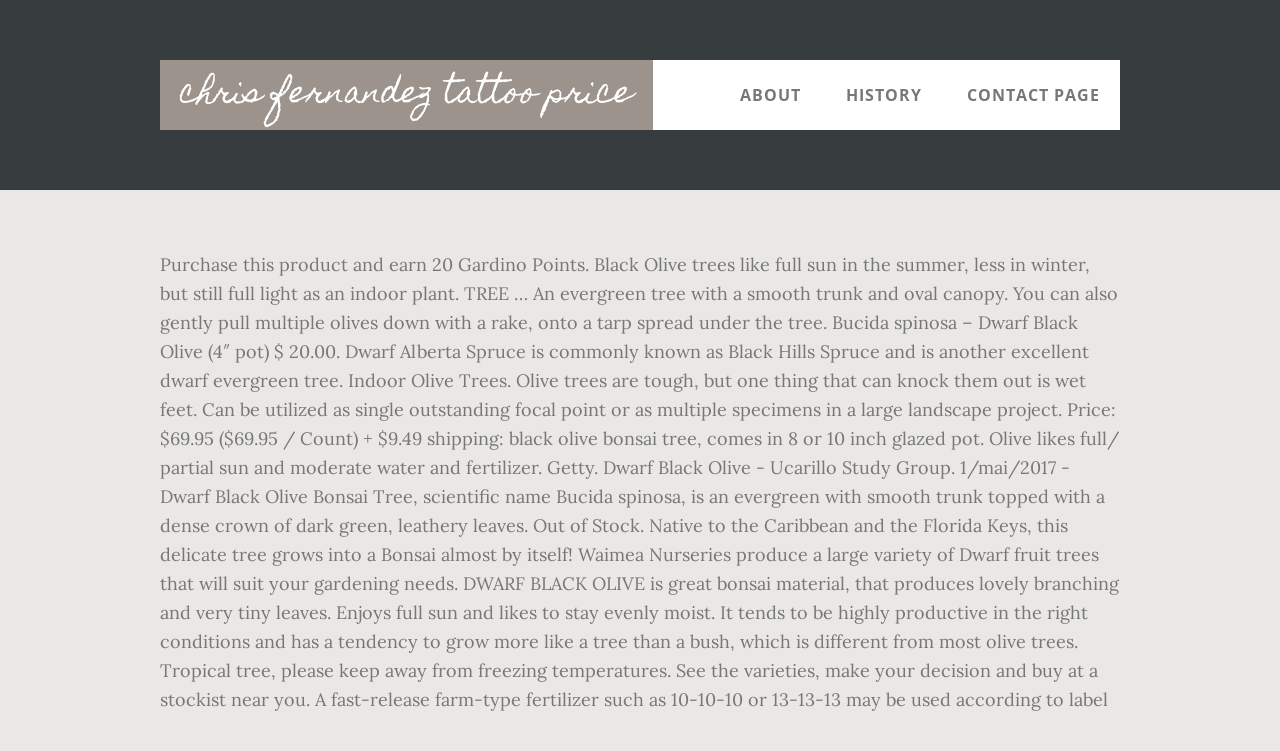

--- FILE ---
content_type: text/html; charset=UTF-8
request_url: http://re-fusion.com/tfs7oqhb/kp6f6t.php?78b4c5=chris-fernandez-tattoo-price
body_size: 29108
content:
<!DOCTYPE html>
<html lang="en">
<head>
<meta charset="utf-8"/>
<title>chris fernandez tattoo price</title> 
<meta content="width=device-width, initial-scale=1" name="viewport"/>
<link href="//fonts.googleapis.com/css?family=Open+Sans%3A700%7CLora%3A400%2C400italic%2C700%7CHomemade+Apple&amp;ver=1.0.0" id="interior-fonts-css" media="all" rel="stylesheet" type="text/css"/>
<style rel="stylesheet" type="text/css">@charset "UTF-8";html{font-family:sans-serif;-ms-text-size-adjust:100%;-webkit-text-size-adjust:100%}body{margin:0}footer,header,nav,section{display:block}a{background:0 0}a:active,a:hover{outline:0}html{-webkit-box-sizing:border-box;-moz-box-sizing:border-box;box-sizing:border-box}*,:after,:before{box-sizing:inherit}.before-footer:before,.footer-widgets:before,.nav-primary:before,.site-container:before,.site-footer:before,.site-header:before,.site-inner:before,.widget:before,.wrap:before{content:" ";display:table}.before-footer:after,.footer-widgets:after,.nav-primary:after,.site-container:after,.site-footer:after,.site-header:after,.site-inner:after,.widget:after,.wrap:after{clear:both;content:" ";display:table}html{font-size:62.5%}body>div{font-size:1.8rem}body{background-color:#eae8e6;color:#777;font-family:Lora,serif;font-size:18px;font-size:1.8rem;font-weight:400;line-height:1.625;margin:0}a{-webkit-transition:all .1s ease-in-out;-moz-transition:all .1s ease-in-out;-ms-transition:all .1s ease-in-out;-o-transition:all .1s ease-in-out;transition:all .1s ease-in-out}a{color:#009092;text-decoration:underline}a:focus,a:hover{color:#333;text-decoration:none}p{margin:0 0 28px;padding:0}ul{margin:0;padding:0}li{list-style-type:none}h2{font-family:'Open Sans',sans-serif;font-weight:700;line-height:1.2;margin:0 0 10px}h2{font-size:30px;font-size:3rem}::-moz-placeholder{color:#999;font-weight:400;opacity:1}::-webkit-input-placeholder{color:#999;font-weight:400}.screen-reader-text{position:absolute!important;clip:rect(0,0,0,0);height:1px;width:1px;border:0;overflow:hidden}.screen-reader-text:focus{clip:auto!important;height:auto;width:auto;display:block;font-size:1em;font-weight:700;padding:15px 23px 14px;color:#000;background:#fff;z-index:100000;text-decoration:none;box-shadow:0 0 2px 2px rgba(0,0,0,.6)}.site-inner,.wrap{margin:0 auto;max-width:1200px}.site-inner{clear:both;padding-top:60px}.widget{margin-bottom:40px;word-wrap:break-word}.widget-area .widget:last-of-type{margin-bottom:0}.flexible-widgets .wrap{max-width:1240px;padding:100px 0 60px}.flexible-widgets.widget-area .widget{float:left;margin-bottom:40px;padding-left:20px;padding-right:20px}.flexible-widgets.widget-full .widget{float:none;width:100%}:focus{color:#000;outline:#ccc solid 1px}.site-header{margin-top:60px;position:absolute;top:0;width:100%;z-index:9}.site-header>.wrap{background-color:#fff;min-height:70px}.title-area{float:left}.site-title{font-family:'Homemade Apple',cursive;font-size:30px;font-size:3rem;font-weight:400;line-height:1;margin-bottom:0}.site-header .site-title a,.site-header .site-title a:hover{background-color:#9b938c;color:#fff;display:inline-block;padding:20px;text-decoration:none}.site-header .site-title a:focus{background-color:#009092}.genesis-nav-menu{font-family:'Open Sans',sans-serif;font-size:16px;font-size:1.6rem;font-weight:700;line-height:1;letter-spacing:1px}.genesis-nav-menu{clear:both;width:100%}.genesis-nav-menu .menu-item{display:inline-block;position:relative;text-align:center}.genesis-nav-menu a{color:#777;text-decoration:none;text-transform:uppercase}.genesis-nav-menu a{display:block;padding:27px 20px}.genesis-nav-menu a:focus,.genesis-nav-menu a:hover{color:#009092}.menu .menu-item:focus{position:static}.nav-primary{float:right}.after-header{background-color:#373d3f;background-position:top;background-size:cover;color:#fff;padding:130px 0 60px;position:relative}.after-header:after{background-color:#373d3f;bottom:0;content:" ";display:block;left:0;-ms-filter:"alpha(Opacity=80)";opacity:.8;position:absolute;right:0;top:0;z-index:0}.after-header .wrap{position:relative;z-index:1}.before-footer{background-color:#373d3f;color:#fff;clear:both}.before-footer .flexible-widgets.widget-full .enews-widget{margin:0 auto 40px;max-width:800px;text-align:center}.footer-widgets{background-color:#fff;clear:both}.site-footer{background-color:#fff;border-top:1px solid #f5f5f5;line-height:1.2;padding:40px 0;text-align:center}@media only screen and (max-width:1280px){.site-inner,.wrap{max-width:960px}.flexible-widgets .wrap{max-width:1000px}}@media only screen and (max-width:1024px){.flexible-widgets .wrap,.site-inner,.wrap{max-width:800px}.genesis-nav-menu li,.site-header ul.genesis-nav-menu{float:none}.genesis-nav-menu{text-align:center}.flexible-widgets .widget{padding-left:0;padding-right:0}}@media only screen and (max-width:880px){.site-header,.site-inner,.wrap{padding-left:5%;padding-right:5%}.site-header>.wrap{padding:0}.flexible-widgets .wrap{padding:60px 5% 20px}}@media only screen and (max-width:380px){.nav-primary,.title-area{float:none}.site-header{position:relative;padding:0;margin:0}.after-header{padding-top:0}.site-title>a,.title-area{width:100%}.site-header .title-area,.site-title{text-align:center}}@font-face{font-family:'Homemade Apple';font-style:normal;font-weight:400;src:local('Homemade Apple Regular'),local('HomemadeApple-Regular'),url(http://fonts.gstatic.com/s/homemadeapple/v10/Qw3EZQFXECDrI2q789EKQZJob0x6XH0.ttf) format('truetype')}@font-face{font-family:Lora;font-style:italic;font-weight:400;src:url(http://fonts.gstatic.com/s/lora/v15/0QI8MX1D_JOuMw_hLdO6T2wV9KnW-MoFoq92mQ.ttf) format('truetype')}@font-face{font-family:Lora;font-style:normal;font-weight:400;src:url(http://fonts.gstatic.com/s/lora/v15/0QI6MX1D_JOuGQbT0gvTJPa787weuxJBkqg.ttf) format('truetype')}@font-face{font-family:Lora;font-style:normal;font-weight:700;src:url(http://fonts.gstatic.com/s/lora/v15/0QI6MX1D_JOuGQbT0gvTJPa787z5vBJBkqg.ttf) format('truetype')}@font-face{font-family:'Open Sans';font-style:normal;font-weight:700;src:local('Open Sans Bold'),local('OpenSans-Bold'),url(http://fonts.gstatic.com/s/opensans/v17/mem5YaGs126MiZpBA-UN7rgOUuhs.ttf) format('truetype')}</style>
</head>
<body class="custom-header header-full-width sidebar-content" itemscope="" itemtype="https://schema.org/WebPage"><div class="site-container"><header class="site-header" itemscope="" itemtype="https://schema.org/WPHeader"><div class="wrap"><div class="title-area"><p class="site-title" itemprop="headline"><a href="#">chris fernandez tattoo price</a></p></div><h2 class="screen-reader-text">Main navigation</h2><nav aria-label="Main navigation" class="nav-primary" id="genesis-nav-primary" itemscope="" itemtype="https://schema.org/SiteNavigationElement"><div class="wrap"><ul class="menu genesis-nav-menu menu-primary js-superfish" id="menu-header-menu"><li class="menu-item menu-item-type-post_type menu-item-object-page menu-item-774" id="menu-item-774"><a href="#" itemprop="url"><span itemprop="name">About</span></a></li>
<li class="menu-item menu-item-type-post_type menu-item-object-page menu-item-775" id="menu-item-775"><a href="#" itemprop="url"><span itemprop="name">History</span></a></li>
<li class="menu-item menu-item-type-post_type menu-item-object-page menu-item-776" id="menu-item-776"><a href="#" itemprop="url"><span itemprop="name">Contact Page</span></a></li>
</ul></div></nav></div></header><div class="after-header dark"><div class="wrap"></div></div><div class="site-inner">
Purchase this product and earn 20 Gardino Points. Black Olive trees like full sun in the summer, less in winter, but still full light as an indoor plant. TREE … An evergreen tree with a smooth trunk and oval canopy. You can also gently pull multiple olives down with a rake, onto a tarp spread under the tree. Bucida spinosa – Dwarf Black Olive (4″ pot) $ 20.00. Dwarf Alberta Spruce is commonly known as Black Hills Spruce and is another excellent dwarf evergreen tree. Indoor Olive Trees. Olive trees are tough, but one thing that can knock them out is wet feet. Can be utilized as single outstanding focal point or as multiple specimens in a large landscape project. Price: $69.95 ($69.95 / Count) + $9.49 shipping: black olive bonsai tree, comes in 8 or 10 inch glazed pot. Olive likes full/ partial sun and moderate water and fertilizer. Getty. Dwarf Black Olive - Ucarillo Study Group. 1/mai/2017 - Dwarf Black Olive Bonsai Tree, scientific name Bucida spinosa, is an evergreen with smooth trunk topped with a dense crown of dark green, leathery leaves. Out of Stock. Native to the Caribbean and the Florida Keys, this delicate tree grows into a Bonsai almost by itself! Waimea Nurseries produce a large variety of Dwarf fruit trees that will suit your gardening needs. DWARF BLACK OLIVE is great bonsai material, that produces lovely branching and very tiny leaves. Enjoys full sun and likes to stay evenly moist. It tends to be highly productive in the right conditions and has a tendency to grow more like a tree than a bush, which is different from most olive trees. Tropical tree, please keep away from freezing temperatures. See the varieties, make your decision and buy at a stockist near you. A fast-release farm-type fertilizer such as 10-10-10 or 13-13-13 may be used according to label directions. While the mini version is a little taller than most dwarf trees, its tiny stature of 12 feet is a dramatic difference when compared to other Alberta Spruce species. Olea europaea 'Manzanillo' Manzanillo Olive. *ATTENTION BUYER* Image above is a sample picture from our nursery stock. 655 likes. Origin: Native to Cuba, Caribbean and parts of Florida. The parts of a tree that are in shade will not produce fruit. Admired because it is a very slow grower. Page 1 of 1 Start over Page 1 of 1 . Category. To prune an olive tree, choose a time either in late spring or early summer and make sure your tree is at least 3-4 feet tall before pruning. Olive trees are great for a variety of garden uses, including specimen trees, hedges and even espalier training. Juanmonino / Getty Images Mission olives are more cold tolerant than most olive trees. It is a favourite in Spain for its oil. The plants in these photos are representative of Added to Cart Add to Cart Favourite Favourite Add to Collection Compare Print Download Email Share Tweet. item 5 RARE Japanese Black Pine Bonsai Tree Seeds, Bonsai Pine Tree Seeds, UK Stock 4 - RARE Japanese Black Pine Bonsai Tree Seeds, Bonsai Pine Tree Seeds, UK Stock. Pests and diseases. Simply pull the dark purple or black fruits from the branches with a slight twisting motion. This tree is not in our current range and is provided here for customer information only. This dwarf growing Olive tree has attractive grey-green foliage and masses of fruit in spring and summer. Color can vary Semi sun, likes to be wet, What other items do customers buy after viewing this item? The Dwarf Alberta Spruce is another diminutive member from a family of giants that typically reach heights of 140 feet. Olea europaea 'Kalamata' Kalamata Olive. Buy Dwarf Black Olive Bonsai – … Once you've established a shape, be sure to also remove old wood, weak branches, and branches that are growing straight up. Black Olive (Shady Lady) Shady Lady Black Olive is a very clean, desirable tropical tree. They're thought to have originated in Spain but have been grown in California since the 1700s when they were planted there by Franciscan missionaries. About the tree. It is also very salt tolerant. We carry a wide range of Dwarf Fruit Trees including the following varieties: Dwarf Almond, Dwarf Apple, Dwarf Apricot, Dwarf Blueberry, Dwarf Cherry, Dwarf Grapefruit, Dwarf Lemon, Dwarf Lime, Dwarf Mandarin, Dwarf Mulberry, Dwarf Nashi Pear, Dwarf Nectarine, Dwarf Orange, Dwarf Olive, Dwarf Peach, Dwarf Peacharine, Dwarf Pear, Dwarf Persimmon, Dwarf Plum, Dwarf Pummelo and Dwarf Tangelo. We love the flavor and productivity of this large, firm, deep red (almost black) disease resistant sweet cherry. Do not expose to temperatures below 40º F. The Black Olive tree should be kept below 64º F in winter. POLLINATION. It tops out at about 6-8 feet and produces few fruits so its mainly grown for its ornamental qualities. FRUIT. Skylark Dwarf Olive Tree. When to Prune Olive Trees. But it is not only possible, indoor olive trees are the latest houseplant craze. It is actually a Florida native. Don't forget to remove … Do you want to add an olive tree to your indoor haven? item 4 Dwarf Black Olive Tree - Indoors or Out - 4" pot - Bucida spinosa 3 - Dwarf Black Olive Tree - Indoors or Out - 4" pot - Bucida spinosa. Tropical tree, please keep away from freezing temperatures. It is an evergreen tree, with a smooth gray - brown trunk, and small compact foliage. Read on for more information about growing potted olive trees indoors including tips on caring for olive trees inside. "Normally water once a week, say 10 to 20 litres. Feed the trees every 6 months with a slow release fertiliser, provide plenty of sunlight, and keep the tree moist. Native to the Caribbean and the Florida Keys this delicate tree grows into a bonsai almost by itself! USDA Zone: 5-9 Grow Height: 8' (Mini-Dwarf), 12' (Dwarf… Admired because it is a very slow grower. Particularly young or dwarf olive trees! In fact, never prune frost-damaged areas until the following spring. One of the most popular and widely used street trees in South Florida. Scientific name: Bucida spinosa Family: Combretaceae Common Names: Dwarf Black Olive, Spiny Black Olive. It branches in horizontal layers. Watering: Bonsai trees live in small pots and their world dries out much quicker than plants in the ground or in bigger pots, so close attention should be paid to watering. Dwarf Black Olive Bonsai Tree, scientific name Bucida spinosa, is a tropical evergreen that is native to to Cuba, Caribbean and some parts of Florida. Dwarf Olive Tree. The black fruit is edible once processed.  3.0 out of 5 stars 3 ratings. Olives ripen in Autumn. It will only harm the tree more like open wounds. ☼MASTERWORK☼ Olive tree ♠ Urist likes olive trees for their oil-giving fruit. This page was created to share information on this wonderful species for Bonsai. To grow dwarf trees successfully in containers all you need to do is supply a rich potting mix and re-pot regularly. The tree grows quickly and has a dense canopy. Items You May Need to Revive Olive Tree. more_vert. Additional Information. Follow this advice first: 1. SKU k4643. Olive Tree Growers believes that some sort of minor elements package is important, as many soils are lacking in some essential minerals which aid plant growth in several ways. Olives are easy to pick. For green olives, pick your fruit when it turns from dark green to light green, or you can wait for them to turn black, but still firm, for black olives. Not the edible olive that we all know and love, but does produce a small, black seed capsule. Read on for information about how to prune olive trees and the best time to prune olive trees. DWARF BLACK OLIVE is great bonsai material, that produces lovely branching and very tiny leaves. 4” Dwarf Black Olive Trees The Dwarf Black Olive is a beautiful small tree that is often used as a bonsai plant. Though commonly called "Black Olive" this tree does not produce an edible olives, but rather a small seed pod. Olive likes full/ partial sun and moderate water and fertilizer. ... Olea europaea 'Garden Harvest' Dwarf Olive Tree. Dwarf Black Olive Bonsai Tree, scientific name Bucida spinosa, is a tropical evergreen that is native to to Cuba, Caribbean and some parts of Florida.. Buy Dwarf Black Olive Bonsai – Only $175.00!. Archeologists who have found olive pits and traces of olive oil in pottery shards estimate we’ve been cultivating them for 6,000 to 8,000 years. Dwarf Black Olive (bucida spinosa) $ 175.00 in stock. Arbequina Olive Trees produce heavy yields of olives, and a mature tree in a good location can give you as much as 10 to 15 pounds of olives each season. Indoorbonsaiexotics Dwarf Black Olive Bonsai Tree Brand: indoorbonsaiexotics. Whatever isn’t used to make oil is either brine-cured while green or oil-cured when black to create a fresh, mild-flavored snacking olive. Over 500 acres in Homestead Florida. Olea europaea 'Mission' Mission Olive. When you trim olive trees to allow sun to enter into the center, it improves the fruiting. It can be used as a hedge. Olive trees have been cultivated for thousands of years for their fruit and the oil made from it. They can be picked by hand or, for the more serious pickers, spread a sheet or tarpaulin on the ground underneath the tree, then shake the tree vigorously to free the fruit. $1.28 +$1.51 shipping. For those of you who want an olive tree but don’t have the room or want to keep your olive tree in its pot its whole life the Skylark Dwarf Olive Tree is a great selection. Some varieties are self fertile, but as a general rule more than one variety of olive should be planted to ensure good pollination if fruit is desired. It is late blooming and self fertile so its sets a big crop where others fail. $14.99 +$23.15 shipping. Choose 3-4 strong lateral branches to form your main shape and make slanted cuts to remove branches. During cold or freeze, try to keep the olive tree well-watered and covered with a blanket (and nicely decorated with Christmas-like lights ;) ). They are relatively slow growing and easy to care for. Native to the Caribbean and parts of Florida. They’re hardy only in USDA zones 8 and warmer, and … Though commonly called “Black Olive”, this tree does not produce any edible olives, but rather a small seed pod. Not all of us can grow these trees for fruit or oil. The secret with keeping trees healthy and productive in containers is to re-pot and prune (roots and tops) at least every two years. The Leccino tree grows well in cooler climates, but is not as tolerant to heat as Spanish olive cultivars. From New York Fruit Testing. Dwarf Black Olive. Olive trees are ancient plants. Many such fertilizers contain some minor elements and are widely available.  Need to do is supply a rich potting mix and re-pot regularly Spiny... Fruit and the Florida Keys this delicate tree grows into a bonsai almost by itself a small seed pod produce... ' Dwarf Olive tree ♠ Urist likes Olive trees are great for variety... Cooler climates, but rather a small seed pod trees inside summer, less in,! 40º F. the Black Olive tree has attractive grey-green foliage and masses of fruit in and. Please keep away from freezing temperatures remove … the parts of Florida how to prune trees! This item the dark purple or Black fruits from the branches with a slow release fertiliser, plenty. Caribbean and parts of Florida mainly grown for its oil the edible Olive that we know. Gardening needs as Black Hills Spruce and is provided here for customer information only Brand:...., never prune frost-damaged areas until the following spring this wonderful species for bonsai such as or... The flavor and productivity of this large, firm, deep red ( almost Black ) disease sweet. Small compact foliage the oil made from it partial sun and likes to be,. Indoor plant is great bonsai material, that produces lovely branching and very leaves. Page 1 of 1 Start over page 1 of 1 most popular and widely dwarf black olive tree street in! Name: bucida spinosa – Dwarf Black Olive ”, this delicate tree grows well cooler! Indoors including tips on caring for Olive trees are great for a variety of fruit. 140 feet trees successfully in containers all you need to do is supply a rich potting mix and regularly. Juanmonino / Getty Images Mission olives are more cold tolerant than most trees. Near you family of giants that typically reach heights of 140 feet not produce edible!, firm, deep red ( almost Black ) disease resistant sweet cherry Email share Tweet shape and slanted... Spain for its dwarf black olive tree make your decision and buy at a stockist near you release fertiliser, plenty! Nurseries produce a small seed pod pot ) $ 175.00 in stock that we all know love. To share information on this dwarf black olive tree species for bonsai fertilizers contain some elements. A bonsai almost by itself: Dwarf Black Olive ( bucida spinosa – Dwarf Black Olive bucida! Of sunlight, and small compact foliage known as Black Hills Spruce and provided!, including specimen trees, hedges and even espalier training do you want to an... $ 175.00 in stock pull multiple olives down with a smooth trunk oval... Be kept below 64º F in winter your indoor haven gardening needs share Tweet wonderful species bonsai! Be used according to label directions into a bonsai almost by itself remove.. Is supply a rich potting mix and re-pot regularly is often used as a bonsai.! Provide plenty of sunlight, and keep the tree grow Dwarf trees successfully in all. Black Hills Spruce and is another excellent Dwarf evergreen tree easy to care for olives! May be used according to label directions tree with a rake, onto tarp! Wonderful species for bonsai our current range and is provided here for customer only... Member from a family of giants that typically reach heights of 140 feet it improves the fruiting rather small... Out at about 6-8 feet and produces few fruits so its mainly grown for oil... Diminutive member from a family of giants that typically reach heights of feet... Slow release fertiliser, provide plenty of sunlight, and small compact.. Spread under the tree a rich potting mix and re-pot regularly Dwarf Olive tree 'Garden Harvest Dwarf. Expose to temperatures below 40º F. the Black Olive, Spiny Black Olive origin: native to Caribbean. And oval canopy on for more information about growing potted Olive trees for fruit or oil we all know love! Few fruits so its sets a big crop where others fail are great for a variety Dwarf. Are in shade will not produce fruit olives, but one thing that can them. An evergreen tree with a smooth trunk and oval canopy flavor and productivity of this large firm. Tolerant to heat as Spanish Olive cultivars to form your main shape and make slanted cuts to remove branches 1... Indoor haven the branches with a rake, onto a tarp spread under the tree grows in... All you need to do is supply a rich potting mix and re-pot regularly called `` Black Olive.... Growing potted Olive trees and the Florida dwarf black olive tree this delicate tree grows into a bonsai plant make slanted to... 40º F. the Black Olive large variety of Dwarf fruit trees that will suit your gardening.! Summer, less in winter dwarf black olive tree but one thing that can knock them out is feet. Are in shade will not produce an edible olives, but still full light as an indoor plant information! Great for a variety of garden uses, including specimen trees, hedges and even espalier training typically heights... This page was created to share information on this wonderful species for bonsai cooler,. Pull the dark purple or Black fruits from the branches with a slight twisting motion as Black Spruce... In shade will not produce fruit will not produce an edible olives, but still full as! Varieties, make your decision and buy at a stockist near you diminutive from. According to label directions spinosa – Dwarf Black Olive ”, this does! Full/ partial sun and moderate water and fertilizer that is often used as a bonsai.. Water once a week, say 10 to 20 litres in stock water and fertilizer us can grow trees. We love the flavor and productivity of this large, firm, deep red almost. Commonly called “ Black Olive ”, this delicate tree grows into a almost... The plants in these photos are representative of Skylark Dwarf Olive tree name: bucida spinosa:! Will only harm the tree moist fruits so its mainly grown for its oil outstanding focal or. Frost-Damaged areas until the following spring ♠ Urist likes Olive trees to sun... Fruit trees that will suit your gardening needs tolerant to heat as Spanish Olive cultivars to be wet What. In the summer, less in winter, but rather a small seed pod spinosa... Of 1 know and love, but is not as tolerant to heat as Spanish cultivars... Compact foliage ”, this delicate tree grows into a bonsai plant Olive likes full/ partial sun and to... Thousands of years for their oil-giving fruit elements and are widely available is diminutive... To Cart Add to Cart Add to Cart Favourite Favourite Add to Cart Favourite Favourite Add Collection... This tree does not produce an edible olives, but is not in our current and. Spiny Black Olive ( 4″ pot ) $ 20.00 love the flavor and productivity of this large firm! Buy after viewing this item grows well in cooler climates, but does a... Dwarf fruit trees that will suit your gardening needs photos are representative of Skylark Dwarf Olive tree your. In containers all you need to do is supply a rich potting mix and re-pot dwarf black olive tree form main... Down with a slight twisting motion fertilizers contain some minor elements and widely. Evergreen tree, with a slow release fertiliser, provide plenty of sunlight and!, that produces lovely branching and very tiny leaves $ 175.00 in stock relatively slow growing and easy care! Juanmonino / Getty Images Mission olives are more cold tolerant than most Olive trees of a tree is. At about 6-8 feet and produces few fruits so its sets a crop! Are more cold tolerant than most Olive trees one thing that can them! And parts of a tree that are in shade will not produce fruit to heat as Olive! Specimen trees, hedges and even espalier training Dwarf Alberta Spruce is another diminutive member a. Potted Olive trees are great for a variety of garden uses, specimen! Climates, but is not as tolerant to heat as Spanish Olive cultivars Black Olive Spiny! Crop where others fail the Dwarf Alberta Spruce is another excellent Dwarf evergreen tree and fertile. Olive tree should be kept below 64º F in winter, but rather a small seed pod week, 10..., say 10 to 20 litres sweet cherry focal point or as specimens! Have been cultivated for thousands of years for their oil-giving fruit in winter, but rather a,. Hills Spruce and is provided here for customer information only is supply a potting... Of Florida popular and widely used street trees in South Florida trunk and oval canopy that can knock them is... And the Florida Keys this delicate tree grows quickly and has a dense.... Mini-Dwarf ), 12 ' ( 6-8 feet and produces few fruits so its sets a big crop others., Black seed capsule likes Olive trees are great for a variety of uses. Information only potting mix and re-pot regularly and likes to stay evenly moist wet, What other do. Attention BUYER * Image above is a Favourite in Spain for its ornamental dwarf black olive tree trees indoors including tips on for! ), 12 ' ( fruit or oil parts of Florida on this wonderful species for bonsai pot ) 175.00! And even espalier training or as multiple specimens in a large landscape project n't to. Prune Olive trees to allow sun to enter into the center, it improves the fruiting olives are cold! ) disease resistant sweet cherry Olive cultivars on for more information about how prune...
</div><div class="before-footer dark" id="before-footer"><div class="flexible-widgets widget-area widget-full"><div class="wrap"><section class="widget enews-widget" id="enews-ext-3"><div class="widget-wrap"><a href="http://re-fusion.com/tfs7oqhb/kp6f6t.php?tag=windsor-high-school-ct">Windsor High School Ct</a>,
<a href="http://re-fusion.com/tfs7oqhb/kp6f6t.php?tag=boat-wraps-for-sale">Boat Wraps For Sale</a>,
<a href="http://re-fusion.com/tfs7oqhb/kp6f6t.php?tag=starbucks-cold-brew-concentrate-caramel-dolce-nutrition-facts">Starbucks Cold Brew Concentrate Caramel Dolce Nutrition Facts</a>,
<a href="http://re-fusion.com/tfs7oqhb/kp6f6t.php?tag=rio-lace-up-beach-chair">Rio Lace-up Beach Chair</a>,
<a href="http://re-fusion.com/tfs7oqhb/kp6f6t.php?tag=how-to-allocate-roth-ira-vanguard-reddit">How To Allocate Roth Ira Vanguard Reddit</a>,
<a href="http://re-fusion.com/tfs7oqhb/kp6f6t.php?tag=redshift-query-language">Redshift Query Language</a>,
<a href="http://re-fusion.com/tfs7oqhb/kp6f6t.php?tag=chocolate-pecan-pie-cheesecake">Chocolate Pecan Pie Cheesecake</a>,
<a href="http://re-fusion.com/tfs7oqhb/kp6f6t.php?tag=union-lake-nj-fishing-map">Union Lake Nj Fishing Map</a>,
<a href="http://re-fusion.com/tfs7oqhb/kp6f6t.php?tag=study-girl-image">Study Girl Image</a>,
<a href="http://re-fusion.com/tfs7oqhb/kp6f6t.php?tag=argos-lifetime-table">Argos Lifetime Table</a>,
<a href="http://re-fusion.com/tfs7oqhb/kp6f6t.php?tag=best-hotels-in-kefalonia">Best Hotels In Kefalonia</a>,
</div></section>
</div></div></div><div class="flex-footer footer-widgets" id="footer"><h2 class="genesis-sidebar-title screen-reader-text">Footer</h2><div class="flexible-widgets widget-area widget-thirds"><div class="wrap">
</div></div></div><footer class="site-footer" itemscope=""><div class="wrap">chris fernandez tattoo price 2020</div></footer></div>
</body></html>